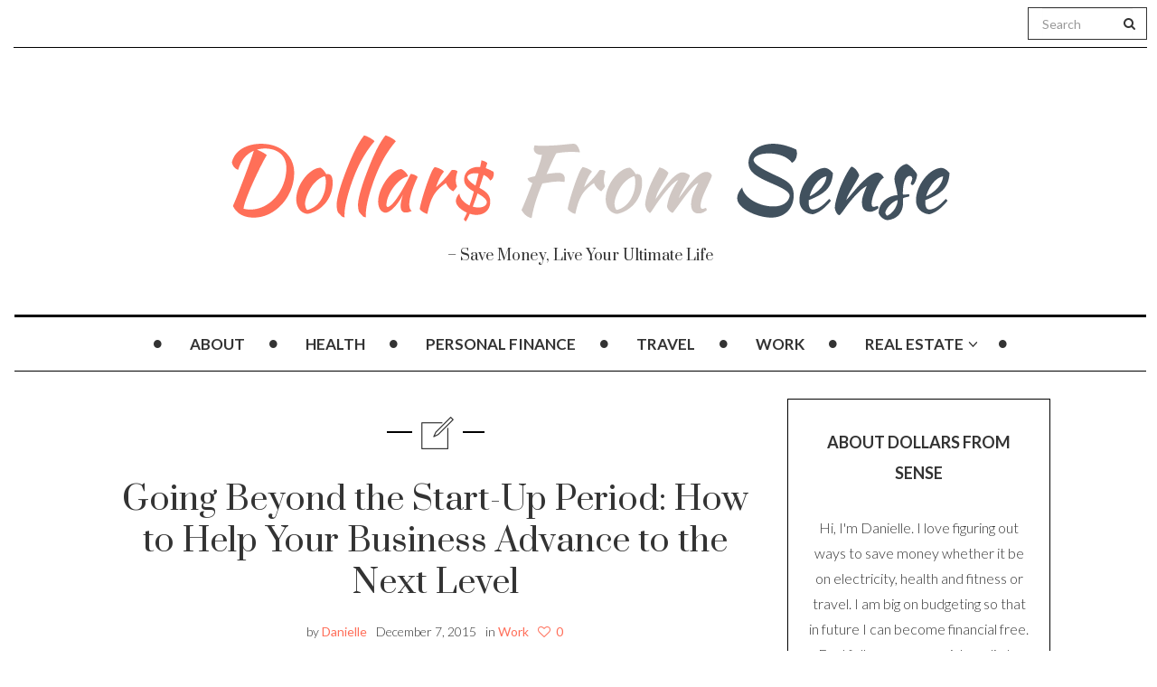

--- FILE ---
content_type: text/html; charset=UTF-8
request_url: https://www.dollarsfromsense.com/work/going-beyond-the-start-up-period-how-to-help-your-business-advance-to-the-next-level/
body_size: 13211
content:

<!DOCTYPE html>
<!--[if IE 7]>
<html class="ie ie7" lang="en">
<![endif]-->
<!--[if IE 8]>
<html class="ie ie8" lang="en">
<![endif]-->
<!--[if !(IE 7) | !(IE 8) ]><!-->
<html lang="en">
<!--<![endif]-->
<head>
	<meta charset="UTF-8">
    <meta http-equiv="Content-Type" content="text/html; charset=utf-8" />
	<meta name="viewport" content="width=device-width">
	<link rel="profile" href="https://gmpg.org/xfn/11">
	<link rel="pingback" href="https://www.dollarsfromsense.com/xmlrpc.php">
	<!--[if lt IE 9]>
	<script src="https://www.dollarsfromsense.com/wp-content/themes/mokka/js/html5.js"></script>
	<![endif]-->
    	<link rel="shortcut icon" href="https://www.dollarsfromsense.com/wp-content/themes/mokka/images/favicon.ico" />
		<link rel="apple-touch-icon-precomposed" href="https://www.dollarsfromsense.com/wp-content/themes/mokka/images/retina-favicon.png" />
	<meta name='robots' content='index, follow, max-image-preview:large, max-snippet:-1, max-video-preview:-1' />

	<!-- This site is optimized with the Yoast SEO plugin v23.4 - https://yoast.com/wordpress/plugins/seo/ -->
	<title>Going Beyond the Start-Up Period: How to Help Your Business Advance to the Next Level - Dollars From Sense</title>
	<link rel="canonical" href="https://www.dollarsfromsense.com/work/going-beyond-the-start-up-period-how-to-help-your-business-advance-to-the-next-level/" />
	<meta property="og:locale" content="en_US" />
	<meta property="og:type" content="article" />
	<meta property="og:title" content="Going Beyond the Start-Up Period: How to Help Your Business Advance to the Next Level - Dollars From Sense" />
	<meta property="og:description" content="Without a doubt, a company’s first year of operations is fraught with challenges, difficulties, and a lot of hard work. But now that you have almost gone through the initial phase of your business – the dreaded and most difficult start-up period – and have found out what you need to know about ‘business basics’, the next step is taking your business above and beyond this phase. Keep in mindContinue reading..." />
	<meta property="og:url" content="https://www.dollarsfromsense.com/work/going-beyond-the-start-up-period-how-to-help-your-business-advance-to-the-next-level/" />
	<meta property="og:site_name" content="Dollars From Sense" />
	<meta property="article:published_time" content="2015-12-07T00:00:46+00:00" />
	<meta property="article:modified_time" content="2024-12-11T12:56:20+00:00" />
	<meta property="og:image" content="https://www.dollarsfromsense.com/wp-content/uploads/2015/12/startup-593304_960_720.jpg" />
	<meta property="og:image:width" content="960" />
	<meta property="og:image:height" content="538" />
	<meta property="og:image:type" content="image/jpeg" />
	<meta name="author" content="Danielle" />
	<meta name="twitter:card" content="summary_large_image" />
	<meta name="twitter:label1" content="Written by" />
	<meta name="twitter:data1" content="Danielle" />
	<meta name="twitter:label2" content="Est. reading time" />
	<meta name="twitter:data2" content="4 minutes" />
	<script type="application/ld+json" class="yoast-schema-graph">{"@context":"https://schema.org","@graph":[{"@type":"WebPage","@id":"https://www.dollarsfromsense.com/work/going-beyond-the-start-up-period-how-to-help-your-business-advance-to-the-next-level/","url":"https://www.dollarsfromsense.com/work/going-beyond-the-start-up-period-how-to-help-your-business-advance-to-the-next-level/","name":"Going Beyond the Start-Up Period: How to Help Your Business Advance to the Next Level - Dollars From Sense","isPartOf":{"@id":"https://www.dollarsfromsense.com/#website"},"primaryImageOfPage":{"@id":"https://www.dollarsfromsense.com/work/going-beyond-the-start-up-period-how-to-help-your-business-advance-to-the-next-level/#primaryimage"},"image":{"@id":"https://www.dollarsfromsense.com/work/going-beyond-the-start-up-period-how-to-help-your-business-advance-to-the-next-level/#primaryimage"},"thumbnailUrl":"https://www.dollarsfromsense.com/wp-content/uploads/2015/12/startup-593304_960_720.jpg","datePublished":"2015-12-07T00:00:46+00:00","dateModified":"2024-12-11T12:56:20+00:00","author":{"@id":"https://www.dollarsfromsense.com/#/schema/person/5602e5f79bd07f912257f71fce2f0680"},"breadcrumb":{"@id":"https://www.dollarsfromsense.com/work/going-beyond-the-start-up-period-how-to-help-your-business-advance-to-the-next-level/#breadcrumb"},"inLanguage":"en","potentialAction":[{"@type":"ReadAction","target":["https://www.dollarsfromsense.com/work/going-beyond-the-start-up-period-how-to-help-your-business-advance-to-the-next-level/"]}]},{"@type":"ImageObject","inLanguage":"en","@id":"https://www.dollarsfromsense.com/work/going-beyond-the-start-up-period-how-to-help-your-business-advance-to-the-next-level/#primaryimage","url":"https://www.dollarsfromsense.com/wp-content/uploads/2015/12/startup-593304_960_720.jpg","contentUrl":"https://www.dollarsfromsense.com/wp-content/uploads/2015/12/startup-593304_960_720.jpg","width":960,"height":538},{"@type":"BreadcrumbList","@id":"https://www.dollarsfromsense.com/work/going-beyond-the-start-up-period-how-to-help-your-business-advance-to-the-next-level/#breadcrumb","itemListElement":[{"@type":"ListItem","position":1,"name":"Home","item":"https://www.dollarsfromsense.com/"},{"@type":"ListItem","position":2,"name":"Going Beyond the Start-Up Period: How to Help Your Business Advance to the Next Level"}]},{"@type":"WebSite","@id":"https://www.dollarsfromsense.com/#website","url":"https://www.dollarsfromsense.com/","name":"Dollars From Sense","description":"- Save Money, Live Your Ultimate Life","potentialAction":[{"@type":"SearchAction","target":{"@type":"EntryPoint","urlTemplate":"https://www.dollarsfromsense.com/?s={search_term_string}"},"query-input":{"@type":"PropertyValueSpecification","valueRequired":true,"valueName":"search_term_string"}}],"inLanguage":"en"},{"@type":"Person","@id":"https://www.dollarsfromsense.com/#/schema/person/5602e5f79bd07f912257f71fce2f0680","name":"Danielle","image":{"@type":"ImageObject","inLanguage":"en","@id":"https://www.dollarsfromsense.com/#/schema/person/image/","url":"https://secure.gravatar.com/avatar/1359f2cc47142ae11eb0e8e6244b763d?s=96&d=mm&r=g","contentUrl":"https://secure.gravatar.com/avatar/1359f2cc47142ae11eb0e8e6244b763d?s=96&d=mm&r=g","caption":"Danielle"},"description":"Hi, I'm Danielle. I love saving money and have a goal of being financially free by the time I am 40. I am sharing my tips here to help you save money on your life, so you can reap the rewards later. Thanks for stopping by.","url":"https://www.dollarsfromsense.com/author/admin/"}]}</script>
	<!-- / Yoast SEO plugin. -->


<link rel='dns-prefetch' href='//fonts.googleapis.com' />
<link rel="alternate" type="application/rss+xml" title="Dollars From Sense &raquo; Feed" href="https://www.dollarsfromsense.com/feed/" />
<link rel="alternate" type="application/rss+xml" title="Dollars From Sense &raquo; Comments Feed" href="https://www.dollarsfromsense.com/comments/feed/" />
<script type="text/javascript">
/* <![CDATA[ */
window._wpemojiSettings = {"baseUrl":"https:\/\/s.w.org\/images\/core\/emoji\/15.0.3\/72x72\/","ext":".png","svgUrl":"https:\/\/s.w.org\/images\/core\/emoji\/15.0.3\/svg\/","svgExt":".svg","source":{"concatemoji":"https:\/\/www.dollarsfromsense.com\/wp-includes\/js\/wp-emoji-release.min.js"}};
/*! This file is auto-generated */
!function(i,n){var o,s,e;function c(e){try{var t={supportTests:e,timestamp:(new Date).valueOf()};sessionStorage.setItem(o,JSON.stringify(t))}catch(e){}}function p(e,t,n){e.clearRect(0,0,e.canvas.width,e.canvas.height),e.fillText(t,0,0);var t=new Uint32Array(e.getImageData(0,0,e.canvas.width,e.canvas.height).data),r=(e.clearRect(0,0,e.canvas.width,e.canvas.height),e.fillText(n,0,0),new Uint32Array(e.getImageData(0,0,e.canvas.width,e.canvas.height).data));return t.every(function(e,t){return e===r[t]})}function u(e,t,n){switch(t){case"flag":return n(e,"\ud83c\udff3\ufe0f\u200d\u26a7\ufe0f","\ud83c\udff3\ufe0f\u200b\u26a7\ufe0f")?!1:!n(e,"\ud83c\uddfa\ud83c\uddf3","\ud83c\uddfa\u200b\ud83c\uddf3")&&!n(e,"\ud83c\udff4\udb40\udc67\udb40\udc62\udb40\udc65\udb40\udc6e\udb40\udc67\udb40\udc7f","\ud83c\udff4\u200b\udb40\udc67\u200b\udb40\udc62\u200b\udb40\udc65\u200b\udb40\udc6e\u200b\udb40\udc67\u200b\udb40\udc7f");case"emoji":return!n(e,"\ud83d\udc26\u200d\u2b1b","\ud83d\udc26\u200b\u2b1b")}return!1}function f(e,t,n){var r="undefined"!=typeof WorkerGlobalScope&&self instanceof WorkerGlobalScope?new OffscreenCanvas(300,150):i.createElement("canvas"),a=r.getContext("2d",{willReadFrequently:!0}),o=(a.textBaseline="top",a.font="600 32px Arial",{});return e.forEach(function(e){o[e]=t(a,e,n)}),o}function t(e){var t=i.createElement("script");t.src=e,t.defer=!0,i.head.appendChild(t)}"undefined"!=typeof Promise&&(o="wpEmojiSettingsSupports",s=["flag","emoji"],n.supports={everything:!0,everythingExceptFlag:!0},e=new Promise(function(e){i.addEventListener("DOMContentLoaded",e,{once:!0})}),new Promise(function(t){var n=function(){try{var e=JSON.parse(sessionStorage.getItem(o));if("object"==typeof e&&"number"==typeof e.timestamp&&(new Date).valueOf()<e.timestamp+604800&&"object"==typeof e.supportTests)return e.supportTests}catch(e){}return null}();if(!n){if("undefined"!=typeof Worker&&"undefined"!=typeof OffscreenCanvas&&"undefined"!=typeof URL&&URL.createObjectURL&&"undefined"!=typeof Blob)try{var e="postMessage("+f.toString()+"("+[JSON.stringify(s),u.toString(),p.toString()].join(",")+"));",r=new Blob([e],{type:"text/javascript"}),a=new Worker(URL.createObjectURL(r),{name:"wpTestEmojiSupports"});return void(a.onmessage=function(e){c(n=e.data),a.terminate(),t(n)})}catch(e){}c(n=f(s,u,p))}t(n)}).then(function(e){for(var t in e)n.supports[t]=e[t],n.supports.everything=n.supports.everything&&n.supports[t],"flag"!==t&&(n.supports.everythingExceptFlag=n.supports.everythingExceptFlag&&n.supports[t]);n.supports.everythingExceptFlag=n.supports.everythingExceptFlag&&!n.supports.flag,n.DOMReady=!1,n.readyCallback=function(){n.DOMReady=!0}}).then(function(){return e}).then(function(){var e;n.supports.everything||(n.readyCallback(),(e=n.source||{}).concatemoji?t(e.concatemoji):e.wpemoji&&e.twemoji&&(t(e.twemoji),t(e.wpemoji)))}))}((window,document),window._wpemojiSettings);
/* ]]> */
</script>
<link rel='stylesheet' id='bs_bootstrap-css' href='https://www.dollarsfromsense.com/wp-content/plugins/bootstrap-shortcodes/css/bootstrap.css' type='text/css' media='all' />
<link rel='stylesheet' id='bs_shortcodes-css' href='https://www.dollarsfromsense.com/wp-content/plugins/bootstrap-shortcodes/css/shortcodes.css' type='text/css' media='all' />
<style id='wp-emoji-styles-inline-css' type='text/css'>

	img.wp-smiley, img.emoji {
		display: inline !important;
		border: none !important;
		box-shadow: none !important;
		height: 1em !important;
		width: 1em !important;
		margin: 0 0.07em !important;
		vertical-align: -0.1em !important;
		background: none !important;
		padding: 0 !important;
	}
</style>
<link rel='stylesheet' id='wp-block-library-css' href='https://www.dollarsfromsense.com/wp-includes/css/dist/block-library/style.min.css' type='text/css' media='all' />
<style id='classic-theme-styles-inline-css' type='text/css'>
/*! This file is auto-generated */
.wp-block-button__link{color:#fff;background-color:#32373c;border-radius:9999px;box-shadow:none;text-decoration:none;padding:calc(.667em + 2px) calc(1.333em + 2px);font-size:1.125em}.wp-block-file__button{background:#32373c;color:#fff;text-decoration:none}
</style>
<style id='global-styles-inline-css' type='text/css'>
:root{--wp--preset--aspect-ratio--square: 1;--wp--preset--aspect-ratio--4-3: 4/3;--wp--preset--aspect-ratio--3-4: 3/4;--wp--preset--aspect-ratio--3-2: 3/2;--wp--preset--aspect-ratio--2-3: 2/3;--wp--preset--aspect-ratio--16-9: 16/9;--wp--preset--aspect-ratio--9-16: 9/16;--wp--preset--color--black: #000000;--wp--preset--color--cyan-bluish-gray: #abb8c3;--wp--preset--color--white: #ffffff;--wp--preset--color--pale-pink: #f78da7;--wp--preset--color--vivid-red: #cf2e2e;--wp--preset--color--luminous-vivid-orange: #ff6900;--wp--preset--color--luminous-vivid-amber: #fcb900;--wp--preset--color--light-green-cyan: #7bdcb5;--wp--preset--color--vivid-green-cyan: #00d084;--wp--preset--color--pale-cyan-blue: #8ed1fc;--wp--preset--color--vivid-cyan-blue: #0693e3;--wp--preset--color--vivid-purple: #9b51e0;--wp--preset--gradient--vivid-cyan-blue-to-vivid-purple: linear-gradient(135deg,rgba(6,147,227,1) 0%,rgb(155,81,224) 100%);--wp--preset--gradient--light-green-cyan-to-vivid-green-cyan: linear-gradient(135deg,rgb(122,220,180) 0%,rgb(0,208,130) 100%);--wp--preset--gradient--luminous-vivid-amber-to-luminous-vivid-orange: linear-gradient(135deg,rgba(252,185,0,1) 0%,rgba(255,105,0,1) 100%);--wp--preset--gradient--luminous-vivid-orange-to-vivid-red: linear-gradient(135deg,rgba(255,105,0,1) 0%,rgb(207,46,46) 100%);--wp--preset--gradient--very-light-gray-to-cyan-bluish-gray: linear-gradient(135deg,rgb(238,238,238) 0%,rgb(169,184,195) 100%);--wp--preset--gradient--cool-to-warm-spectrum: linear-gradient(135deg,rgb(74,234,220) 0%,rgb(151,120,209) 20%,rgb(207,42,186) 40%,rgb(238,44,130) 60%,rgb(251,105,98) 80%,rgb(254,248,76) 100%);--wp--preset--gradient--blush-light-purple: linear-gradient(135deg,rgb(255,206,236) 0%,rgb(152,150,240) 100%);--wp--preset--gradient--blush-bordeaux: linear-gradient(135deg,rgb(254,205,165) 0%,rgb(254,45,45) 50%,rgb(107,0,62) 100%);--wp--preset--gradient--luminous-dusk: linear-gradient(135deg,rgb(255,203,112) 0%,rgb(199,81,192) 50%,rgb(65,88,208) 100%);--wp--preset--gradient--pale-ocean: linear-gradient(135deg,rgb(255,245,203) 0%,rgb(182,227,212) 50%,rgb(51,167,181) 100%);--wp--preset--gradient--electric-grass: linear-gradient(135deg,rgb(202,248,128) 0%,rgb(113,206,126) 100%);--wp--preset--gradient--midnight: linear-gradient(135deg,rgb(2,3,129) 0%,rgb(40,116,252) 100%);--wp--preset--font-size--small: 13px;--wp--preset--font-size--medium: 20px;--wp--preset--font-size--large: 36px;--wp--preset--font-size--x-large: 42px;--wp--preset--spacing--20: 0.44rem;--wp--preset--spacing--30: 0.67rem;--wp--preset--spacing--40: 1rem;--wp--preset--spacing--50: 1.5rem;--wp--preset--spacing--60: 2.25rem;--wp--preset--spacing--70: 3.38rem;--wp--preset--spacing--80: 5.06rem;--wp--preset--shadow--natural: 6px 6px 9px rgba(0, 0, 0, 0.2);--wp--preset--shadow--deep: 12px 12px 50px rgba(0, 0, 0, 0.4);--wp--preset--shadow--sharp: 6px 6px 0px rgba(0, 0, 0, 0.2);--wp--preset--shadow--outlined: 6px 6px 0px -3px rgba(255, 255, 255, 1), 6px 6px rgba(0, 0, 0, 1);--wp--preset--shadow--crisp: 6px 6px 0px rgba(0, 0, 0, 1);}:where(.is-layout-flex){gap: 0.5em;}:where(.is-layout-grid){gap: 0.5em;}body .is-layout-flex{display: flex;}.is-layout-flex{flex-wrap: wrap;align-items: center;}.is-layout-flex > :is(*, div){margin: 0;}body .is-layout-grid{display: grid;}.is-layout-grid > :is(*, div){margin: 0;}:where(.wp-block-columns.is-layout-flex){gap: 2em;}:where(.wp-block-columns.is-layout-grid){gap: 2em;}:where(.wp-block-post-template.is-layout-flex){gap: 1.25em;}:where(.wp-block-post-template.is-layout-grid){gap: 1.25em;}.has-black-color{color: var(--wp--preset--color--black) !important;}.has-cyan-bluish-gray-color{color: var(--wp--preset--color--cyan-bluish-gray) !important;}.has-white-color{color: var(--wp--preset--color--white) !important;}.has-pale-pink-color{color: var(--wp--preset--color--pale-pink) !important;}.has-vivid-red-color{color: var(--wp--preset--color--vivid-red) !important;}.has-luminous-vivid-orange-color{color: var(--wp--preset--color--luminous-vivid-orange) !important;}.has-luminous-vivid-amber-color{color: var(--wp--preset--color--luminous-vivid-amber) !important;}.has-light-green-cyan-color{color: var(--wp--preset--color--light-green-cyan) !important;}.has-vivid-green-cyan-color{color: var(--wp--preset--color--vivid-green-cyan) !important;}.has-pale-cyan-blue-color{color: var(--wp--preset--color--pale-cyan-blue) !important;}.has-vivid-cyan-blue-color{color: var(--wp--preset--color--vivid-cyan-blue) !important;}.has-vivid-purple-color{color: var(--wp--preset--color--vivid-purple) !important;}.has-black-background-color{background-color: var(--wp--preset--color--black) !important;}.has-cyan-bluish-gray-background-color{background-color: var(--wp--preset--color--cyan-bluish-gray) !important;}.has-white-background-color{background-color: var(--wp--preset--color--white) !important;}.has-pale-pink-background-color{background-color: var(--wp--preset--color--pale-pink) !important;}.has-vivid-red-background-color{background-color: var(--wp--preset--color--vivid-red) !important;}.has-luminous-vivid-orange-background-color{background-color: var(--wp--preset--color--luminous-vivid-orange) !important;}.has-luminous-vivid-amber-background-color{background-color: var(--wp--preset--color--luminous-vivid-amber) !important;}.has-light-green-cyan-background-color{background-color: var(--wp--preset--color--light-green-cyan) !important;}.has-vivid-green-cyan-background-color{background-color: var(--wp--preset--color--vivid-green-cyan) !important;}.has-pale-cyan-blue-background-color{background-color: var(--wp--preset--color--pale-cyan-blue) !important;}.has-vivid-cyan-blue-background-color{background-color: var(--wp--preset--color--vivid-cyan-blue) !important;}.has-vivid-purple-background-color{background-color: var(--wp--preset--color--vivid-purple) !important;}.has-black-border-color{border-color: var(--wp--preset--color--black) !important;}.has-cyan-bluish-gray-border-color{border-color: var(--wp--preset--color--cyan-bluish-gray) !important;}.has-white-border-color{border-color: var(--wp--preset--color--white) !important;}.has-pale-pink-border-color{border-color: var(--wp--preset--color--pale-pink) !important;}.has-vivid-red-border-color{border-color: var(--wp--preset--color--vivid-red) !important;}.has-luminous-vivid-orange-border-color{border-color: var(--wp--preset--color--luminous-vivid-orange) !important;}.has-luminous-vivid-amber-border-color{border-color: var(--wp--preset--color--luminous-vivid-amber) !important;}.has-light-green-cyan-border-color{border-color: var(--wp--preset--color--light-green-cyan) !important;}.has-vivid-green-cyan-border-color{border-color: var(--wp--preset--color--vivid-green-cyan) !important;}.has-pale-cyan-blue-border-color{border-color: var(--wp--preset--color--pale-cyan-blue) !important;}.has-vivid-cyan-blue-border-color{border-color: var(--wp--preset--color--vivid-cyan-blue) !important;}.has-vivid-purple-border-color{border-color: var(--wp--preset--color--vivid-purple) !important;}.has-vivid-cyan-blue-to-vivid-purple-gradient-background{background: var(--wp--preset--gradient--vivid-cyan-blue-to-vivid-purple) !important;}.has-light-green-cyan-to-vivid-green-cyan-gradient-background{background: var(--wp--preset--gradient--light-green-cyan-to-vivid-green-cyan) !important;}.has-luminous-vivid-amber-to-luminous-vivid-orange-gradient-background{background: var(--wp--preset--gradient--luminous-vivid-amber-to-luminous-vivid-orange) !important;}.has-luminous-vivid-orange-to-vivid-red-gradient-background{background: var(--wp--preset--gradient--luminous-vivid-orange-to-vivid-red) !important;}.has-very-light-gray-to-cyan-bluish-gray-gradient-background{background: var(--wp--preset--gradient--very-light-gray-to-cyan-bluish-gray) !important;}.has-cool-to-warm-spectrum-gradient-background{background: var(--wp--preset--gradient--cool-to-warm-spectrum) !important;}.has-blush-light-purple-gradient-background{background: var(--wp--preset--gradient--blush-light-purple) !important;}.has-blush-bordeaux-gradient-background{background: var(--wp--preset--gradient--blush-bordeaux) !important;}.has-luminous-dusk-gradient-background{background: var(--wp--preset--gradient--luminous-dusk) !important;}.has-pale-ocean-gradient-background{background: var(--wp--preset--gradient--pale-ocean) !important;}.has-electric-grass-gradient-background{background: var(--wp--preset--gradient--electric-grass) !important;}.has-midnight-gradient-background{background: var(--wp--preset--gradient--midnight) !important;}.has-small-font-size{font-size: var(--wp--preset--font-size--small) !important;}.has-medium-font-size{font-size: var(--wp--preset--font-size--medium) !important;}.has-large-font-size{font-size: var(--wp--preset--font-size--large) !important;}.has-x-large-font-size{font-size: var(--wp--preset--font-size--x-large) !important;}
:where(.wp-block-post-template.is-layout-flex){gap: 1.25em;}:where(.wp-block-post-template.is-layout-grid){gap: 1.25em;}
:where(.wp-block-columns.is-layout-flex){gap: 2em;}:where(.wp-block-columns.is-layout-grid){gap: 2em;}
:root :where(.wp-block-pullquote){font-size: 1.5em;line-height: 1.6;}
</style>
<link rel='stylesheet' id='contact-form-7-css' href='https://www.dollarsfromsense.com/wp-content/plugins/contact-form-7/includes/css/styles.css' type='text/css' media='all' />
<link rel='stylesheet' id='zilla-likes-css' href='https://www.dollarsfromsense.com/wp-content/plugins/zilla-likes/styles/zilla-likes.css' type='text/css' media='all' />
<link rel='stylesheet' id='fave-bootstrap.min-css' href='https://www.dollarsfromsense.com/wp-content/themes/mokka/css/bootstrap.min.css' type='text/css' media='all' />
<link rel='stylesheet' id='fave-font-awesome.min-css' href='https://www.dollarsfromsense.com/wp-content/themes/mokka/css/font-awesome.min.css' type='text/css' media='all' />
<link rel='stylesheet' id='fave-icons-css' href='https://www.dollarsfromsense.com/wp-content/themes/mokka/css/icons.css' type='text/css' media='all' />
<link rel='stylesheet' id='fave-justifiedGallery.min-css' href='https://www.dollarsfromsense.com/wp-content/themes/mokka/css/justifiedGallery.min.css' type='text/css' media='all' />
<link rel='stylesheet' id='fave-slide_menu-css' href='https://www.dollarsfromsense.com/wp-content/themes/mokka/css/slide_menu.css' type='text/css' media='all' />
<link rel='stylesheet' id='fave-ilightbox-css' href='https://www.dollarsfromsense.com/wp-content/themes/mokka/css/ilightbox.css' type='text/css' media='all' />
<link rel='stylesheet' id='fave-headhesive-css' href='https://www.dollarsfromsense.com/wp-content/themes/mokka/css/headhesive.css' type='text/css' media='all' />
<link rel='stylesheet' id='fave-owl.carousel-css' href='https://www.dollarsfromsense.com/wp-content/themes/mokka/css/owl.carousel.css' type='text/css' media='all' />
<link rel='stylesheet' id='style-css' href='https://www.dollarsfromsense.com/wp-content/themes/mokka-child/style.css' type='text/css' media='all' />
<link rel='stylesheet' id='fave-media_queries-css' href='https://www.dollarsfromsense.com/wp-content/themes/mokka/css/media-queries.css' type='text/css' media='all' />
<link rel='stylesheet' id='google-fonts-css' href='https://fonts.googleapis.com/css?subset=latin%2Clatin-ext%2Ccyrillic%2Ccyrillic-ext%2Cgreek-ext%2Cgreek%2Cvietnamese&#038;family=Lato%3A100italic%2C300italic%2C400italic%2C600italic%2C700italic%2C800italic%2C100%2C400%2C300%2C600%2C700%2C800%7CLato%3A100italic%2C300italic%2C400italic%2C600italic%2C700italic%2C800italic%2C100%2C400%2C300%2C600%2C700%2C800%7CPrata%3A100italic%2C300italic%2C400italic%2C600italic%2C700italic%2C800italic%2C100%2C400%2C300%2C600%2C700%2C800%7CLato%3A100italic%2C300italic%2C400italic%2C600italic%2C700italic%2C800italic%2C100%2C400%2C300%2C600%2C700%2C800+rel%3D%27stylesheet%27+type%3D%27text%2Fcss' type='text/css' media='all' />
<script>if (document.location.protocol != "https:") {document.location = document.URL.replace(/^http:/i, "https:");}</script><script type="text/javascript" src="https://www.dollarsfromsense.com/wp-includes/js/jquery/jquery.min.js" id="jquery-core-js"></script>
<script type="text/javascript" src="https://www.dollarsfromsense.com/wp-includes/js/jquery/jquery-migrate.min.js" id="jquery-migrate-js"></script>
<script type="text/javascript" src="https://www.dollarsfromsense.com/wp-content/plugins/bootstrap-shortcodes/js/bootstrap.js" id="bs_bootstrap-js"></script>
<script type="text/javascript" src="https://www.dollarsfromsense.com/wp-content/plugins/bootstrap-shortcodes/js/init.js" id="bs_init-js"></script>
<script type="text/javascript" src="https://www.dollarsfromsense.com/wp-content/plugins/wp-hide-post/public/js/wp-hide-post-public.js" id="wp-hide-post-js"></script>
<script type="text/javascript" id="zilla-likes-js-extra">
/* <![CDATA[ */
var zilla_likes = {"ajaxurl":"https:\/\/www.dollarsfromsense.com\/wp-admin\/admin-ajax.php"};
/* ]]> */
</script>
<script type="text/javascript" src="https://www.dollarsfromsense.com/wp-content/plugins/zilla-likes/scripts/zilla-likes.js" id="zilla-likes-js"></script>
<link rel="https://api.w.org/" href="https://www.dollarsfromsense.com/wp-json/" /><link rel="alternate" title="JSON" type="application/json" href="https://www.dollarsfromsense.com/wp-json/wp/v2/posts/697" /><link rel="EditURI" type="application/rsd+xml" title="RSD" href="https://www.dollarsfromsense.com/xmlrpc.php?rsd" />
<meta name="generator" content="WordPress 6.6.4" />
<link rel='shortlink' href='https://www.dollarsfromsense.com/?p=697' />
<link rel="alternate" title="oEmbed (JSON)" type="application/json+oembed" href="https://www.dollarsfromsense.com/wp-json/oembed/1.0/embed?url=https%3A%2F%2Fwww.dollarsfromsense.com%2Fwork%2Fgoing-beyond-the-start-up-period-how-to-help-your-business-advance-to-the-next-level%2F" />
<link rel="alternate" title="oEmbed (XML)" type="text/xml+oembed" href="https://www.dollarsfromsense.com/wp-json/oembed/1.0/embed?url=https%3A%2F%2Fwww.dollarsfromsense.com%2Fwork%2Fgoing-beyond-the-start-up-period-how-to-help-your-business-advance-to-the-next-level%2F&#038;format=xml" />
<script type="text/javascript">

</script>

<style type="text/css">

/*==========================================================
= Fonts Family 
===========================================================*/
/* Body */
body, .widget-title  {
 font-family: "Lato", sans-serif;
}

/* Titles and headings */
h1, h2, h3, h4, h5, h6, .continue-reading, blockquote, .quote-wrapper > blockquote h2, .link-wrapper, .dropdown-post-title, .sub-links, .tag-line, .copyright-wrapper, .post-tags, .comments-title-wrapper p, .fn, .comment-metadata, .comments-title-wrapper, .nav-sub-posts a, .nav-sub-menus a {
 font-family: "Prata", serif;
}

/* primary-nav / Main nav */
.primary-nav {
 font-family: "Lato", sans-serif;
}
.primary-nav ul li {
 font-size: 17px;
 font-weight:700;
}

/* secondary-nav */

.secondary-nav, #pageslide li .nav-sub-wrap a {
 font-family: "Lato", sans-serif;
}
.secondary-nav ul li{
 font-size: 14px;
 font-weight: 700;
}



/* =============================================
Colors
============================================= */

a, .post-title a:hover, .continue-reading:hover, .post-meta a:hover, .quote-wrapper a:hover, .widget a:hover, .widget .continue-reading, .continue-reading, .latest-tweet-widget a, .link-wrapper a:hover, .primary-nav a.continue-reading, .primary-nav a:hover, .footer .latest-tweet-widget a, .single-post .post-tags a:hover, .post-author-wrapper .nav-social a:hover, .comment-reply-link:hover, .post-author-wrapper h4 a:hover {
	color: #ff6f5a; /* Option color */
}
.widget a.carousel-prev:hover, .widget a.carousel-next:hover, .post a.carousel-prev:hover, .post a.carousel-next:hover, .secondary-nav .dropdown-menu>li>a:hover, .image-post-menu:hover, .featured-image a:hover, .gallery-icon a:hover, .colored-bg:hover, .pagination>li>a:hover, .pagination>li>span:hover, .pagination>li>a:focus, .pagination>li>span:focus, .share-wrapper ul li a:hover, #submit, .justified-gallery a:hover, .gallery-item a:hover, .pagination .current, #today, .wpcf7-submit {
	background: #ff6f5a; /* Option color */
}
div.jp-play-bar, div.jp-volume-bar-value, .primary-nav .nav-sub-wrap .nav-sub-posts .thumb-wrap, .dropdown-menu>.active>a, .dropdown-menu>.active>a:hover, .dropdown-menu>.active>a:focus {
	background-color: #ff6f5a;
}
.pagination>li>a:hover, .pagination>li>span:hover, .pagination>li>a:focus, .pagination>li>span:focus, .share-wrapper ul li a:hover, .pagination .current {
	border: 1px solid #ff6f5a; /* Option color */
}
blockquote {
    border-left: 5px solid #ff6f5a;
}

/*==========================================================
= Custom CSS 
===========================================================*/

</style>

<style type="text/css">.recentcomments a{display:inline !important;padding:0 !important;margin:0 !important;}</style></head>

<body class="post-template-default single single-post postid-697 single-format-standard chrome fave-body">

<div id="outer-wrap">
	<div id="inner-wrap1">
        <div id="pageslide">
            <a class="close-btn" id="nav-close-btn" href="#top"><i class="fa fa-times-circle-o"></i></a>
        </div>
        		

            <header class="header container">
                <div class="navbar secondary-nav " role="navigation">
                    
                    <div class="mokka-secondary-menu">
                    <!-- .page-nav -->
                    </div>

                                        <div class="top-nav-search navbar-right">

                        <form class="navbar-search navbar-form" method="get" id="searchform" action="https://www.dollarsfromsense.com/" role="search">
                            <div class="form-group">
                                <input type="text" name="s" id="s" placeholder="Search" class="form-control">
                            </div>
                            <button type="submit"><i class="fa fa-search"></i></button>
                        </form>

                    </div>
                                        
                                        
                    <div class="nav-open-wrap navbar-header">
                        <button type="button" id="nav-open-btn" class="navbar-toggle" data-toggle="collapse" data-target=".navbar-collapse">
                            <span class="sr-only">Toggle navigation</span>
                            <span class="icon-bar"></span>
                            <span class="icon-bar"></span>
                            <span class="icon-bar"></span>
                        </button>
                    </div><!-- .navbar-header -->
                </div><!-- .navbar -->
                
                <div class="logo-wrap mokka-fadin animated text-center">
                    <h1 class="logo">
                                        <a href="https://www.dollarsfromsense.com/">
                        <img width="" height="" src="https://www.dollarsfromsense.com/wp-content/themes/mokka/images/logo.png" alt="Dollars From Sense" title="Dollars From Sense"/>
                    </a>
                    </h1>
                    <em class="tag-line">&#8211; Save Money, Live Your Ultimate Life</em>
                </div><!-- .logo-wrap -->
                
                                <div class="banner hidden-sm hidden-xs">
                    <div class="banner-wrapper">
                        <div class="navbar-header">
                          <a class="navbar-brand" href="https://www.dollarsfromsense.com">
                            <img src="https://www.dollarsfromsense.com/wp-content/themes/mokka/images/logo.png">
                          </a>
                        </div>
                        <!-- main nav -->
                        <div class="navbar yamm hidden-sm hidden-xs">
                            <nav id="primary-nav-wrapper" class="primary-nav mokka-fadin animated clearfix">
                                <ul id="menu-top" class="navbar-nav"><li class="nav-icon"><i class="fa fa-circle"></i></li><li id="menu-item-20" class="menu-item menu-item-type-post_type menu-item-object-page"><a href="https://www.dollarsfromsense.com/about/">About</a><div class="nav-sub-wrap container"><div class="fave row"></div></div>
</li>
<li class="nav-icon"><i class="fa fa-circle"></i></li><li id="menu-item-14" class="menu-item menu-item-type-taxonomy menu-item-object-category"><a href="https://www.dollarsfromsense.com/category/health/">Health</a></li>
<li class="nav-icon"><i class="fa fa-circle"></i></li><li id="menu-item-16" class="menu-item menu-item-type-taxonomy menu-item-object-category"><a href="https://www.dollarsfromsense.com/category/personal-finance/">Personal Finance</a></li>
<li class="nav-icon"><i class="fa fa-circle"></i></li><li id="menu-item-17" class="menu-item menu-item-type-taxonomy menu-item-object-category"><a href="https://www.dollarsfromsense.com/category/travel/">Travel</a></li>
<li class="nav-icon"><i class="fa fa-circle"></i></li><li id="menu-item-18" class="menu-item menu-item-type-taxonomy menu-item-object-category current-post-ancestor current-menu-parent current-post-parent"><a href="https://www.dollarsfromsense.com/category/work/">Work</a></li>
<li class="nav-icon"><i class="fa fa-circle"></i></li><li id="menu-item-2707" class="menu-item menu-item-type-taxonomy menu-item-object-category"><a href="https://www.dollarsfromsense.com/category/real-estate/">Real Estate</a><div class="nav-sub-wrap container"><div class="fave row"><div class="nav-sub-posts"><div class="row">
							<div class="col-sm-3"><figure class="thumb-wrap zoom-zoom">
								<a href="https://www.dollarsfromsense.com/real-estate/smart-ways-to-budget-your-kitchen-remodel-allocating-for-quartz-worktops/" rel="bookmark" title="Smart Ways to Budget Your Kitchen Remodel: Allocating for Quartz Worktops"><img class="zoom-it three" src="https://www.dollarsfromsense.com/wp-content/uploads/2025/09/pexels-lisa-anna-901356985-19836850-286x192.jpg" alt="Smart Ways to Budget Your Kitchen Remodel: Allocating for Quartz Worktops" width="286" height="192" /></a>
							</figure><a class="entry-title" href="https://www.dollarsfromsense.com/real-estate/smart-ways-to-budget-your-kitchen-remodel-allocating-for-quartz-worktops/">Smart Ways to Budget Your Kitchen Remodel: Allocating for Quartz Worktops</a></div>
							<div class="col-sm-3"><figure class="thumb-wrap zoom-zoom">
								<a href="https://www.dollarsfromsense.com/real-estate/want-to-sell-your-home-youll-need-to-fix-these-3-things-first/" rel="bookmark" title="Want To Sell Your Home? You&#8217;ll Need To Fix These 3 Things First"><img class="zoom-it three" src="https://www.dollarsfromsense.com/wp-content/uploads/2025/09/pexels-rdne-8293682-286x192.jpg" alt="Want To Sell Your Home? You&#8217;ll Need To Fix These 3 Things First" width="286" height="192" /></a>
							</figure><a class="entry-title" href="https://www.dollarsfromsense.com/real-estate/want-to-sell-your-home-youll-need-to-fix-these-3-things-first/">Want To Sell Your Home? You&#8217;ll Need To Fix These 3 Things First</a></div>
							<div class="col-sm-3"><figure class="thumb-wrap zoom-zoom">
								<a href="https://www.dollarsfromsense.com/real-estate/ten-tips-landlords-need-for-success/" rel="bookmark" title="Ten Tips Landlords Need for Success"><img class="zoom-it three" src="https://www.dollarsfromsense.com/wp-content/uploads/2025/08/pexels-kindelmedia-7578864-286x192.jpg" alt="Ten Tips Landlords Need for Success" width="286" height="192" /></a>
							</figure><a class="entry-title" href="https://www.dollarsfromsense.com/real-estate/ten-tips-landlords-need-for-success/">Ten Tips Landlords Need for Success</a></div>
							<div class="col-sm-3"><figure class="thumb-wrap zoom-zoom">
								<a href="https://www.dollarsfromsense.com/real-estate/how-to-keep-your-patio-safe-in-all-weathers/" rel="bookmark" title="How to Keep Your Patio Safe in All Weathers"><img class="zoom-it three" src="https://www.dollarsfromsense.com/wp-content/uploads/2025/06/pexels-marianne-67058-238377-286x192.jpg" alt="How to Keep Your Patio Safe in All Weathers" width="286" height="192" /></a>
							</figure><a class="entry-title" href="https://www.dollarsfromsense.com/real-estate/how-to-keep-your-patio-safe-in-all-weathers/">How to Keep Your Patio Safe in All Weathers</a></div></div></div></div></div>
</li>
<li class="nav-icon"><i class="fa fa-circle"></i></li></ul>                            </nav>
                        </div>
                        <!-- .primary-nav -->
                    </div>
                </div>
                                	<!-- main nav -->
                	<div class="navbar main-hidden yamm hidden-sm hidden-xs">
                	    <nav id="primary-nav-wrapper" class="primary-nav animated mokka-main-menu clearfix">
                	        <ul id="menu-top-1" class="navbar-nav"><li class="nav-icon"><i class="fa fa-circle"></i></li><li id="menu-item-20" class="menu-item menu-item-type-post_type menu-item-object-page"><a href="https://www.dollarsfromsense.com/about/">About</a><div class="nav-sub-wrap container"><div class="fave row"></div></div>
</li>
<li class="nav-icon"><i class="fa fa-circle"></i></li><li id="menu-item-14" class="menu-item menu-item-type-taxonomy menu-item-object-category"><a href="https://www.dollarsfromsense.com/category/health/">Health</a></li>
<li class="nav-icon"><i class="fa fa-circle"></i></li><li id="menu-item-16" class="menu-item menu-item-type-taxonomy menu-item-object-category"><a href="https://www.dollarsfromsense.com/category/personal-finance/">Personal Finance</a></li>
<li class="nav-icon"><i class="fa fa-circle"></i></li><li id="menu-item-17" class="menu-item menu-item-type-taxonomy menu-item-object-category"><a href="https://www.dollarsfromsense.com/category/travel/">Travel</a></li>
<li class="nav-icon"><i class="fa fa-circle"></i></li><li id="menu-item-18" class="menu-item menu-item-type-taxonomy menu-item-object-category current-post-ancestor current-menu-parent current-post-parent"><a href="https://www.dollarsfromsense.com/category/work/">Work</a></li>
<li class="nav-icon"><i class="fa fa-circle"></i></li><li id="menu-item-2707" class="menu-item menu-item-type-taxonomy menu-item-object-category"><a href="https://www.dollarsfromsense.com/category/real-estate/">Real Estate</a><div class="nav-sub-wrap container"><div class="fave row"><div class="nav-sub-posts"><div class="row">
							<div class="col-sm-3"><figure class="thumb-wrap zoom-zoom">
								<a href="https://www.dollarsfromsense.com/real-estate/smart-ways-to-budget-your-kitchen-remodel-allocating-for-quartz-worktops/" rel="bookmark" title="Smart Ways to Budget Your Kitchen Remodel: Allocating for Quartz Worktops"><img class="zoom-it three" src="https://www.dollarsfromsense.com/wp-content/uploads/2025/09/pexels-lisa-anna-901356985-19836850-286x192.jpg" alt="Smart Ways to Budget Your Kitchen Remodel: Allocating for Quartz Worktops" width="286" height="192" /></a>
							</figure><a class="entry-title" href="https://www.dollarsfromsense.com/real-estate/smart-ways-to-budget-your-kitchen-remodel-allocating-for-quartz-worktops/">Smart Ways to Budget Your Kitchen Remodel: Allocating for Quartz Worktops</a></div>
							<div class="col-sm-3"><figure class="thumb-wrap zoom-zoom">
								<a href="https://www.dollarsfromsense.com/real-estate/want-to-sell-your-home-youll-need-to-fix-these-3-things-first/" rel="bookmark" title="Want To Sell Your Home? You&#8217;ll Need To Fix These 3 Things First"><img class="zoom-it three" src="https://www.dollarsfromsense.com/wp-content/uploads/2025/09/pexels-rdne-8293682-286x192.jpg" alt="Want To Sell Your Home? You&#8217;ll Need To Fix These 3 Things First" width="286" height="192" /></a>
							</figure><a class="entry-title" href="https://www.dollarsfromsense.com/real-estate/want-to-sell-your-home-youll-need-to-fix-these-3-things-first/">Want To Sell Your Home? You&#8217;ll Need To Fix These 3 Things First</a></div>
							<div class="col-sm-3"><figure class="thumb-wrap zoom-zoom">
								<a href="https://www.dollarsfromsense.com/real-estate/ten-tips-landlords-need-for-success/" rel="bookmark" title="Ten Tips Landlords Need for Success"><img class="zoom-it three" src="https://www.dollarsfromsense.com/wp-content/uploads/2025/08/pexels-kindelmedia-7578864-286x192.jpg" alt="Ten Tips Landlords Need for Success" width="286" height="192" /></a>
							</figure><a class="entry-title" href="https://www.dollarsfromsense.com/real-estate/ten-tips-landlords-need-for-success/">Ten Tips Landlords Need for Success</a></div>
							<div class="col-sm-3"><figure class="thumb-wrap zoom-zoom">
								<a href="https://www.dollarsfromsense.com/real-estate/how-to-keep-your-patio-safe-in-all-weathers/" rel="bookmark" title="How to Keep Your Patio Safe in All Weathers"><img class="zoom-it three" src="https://www.dollarsfromsense.com/wp-content/uploads/2025/06/pexels-marianne-67058-238377-286x192.jpg" alt="How to Keep Your Patio Safe in All Weathers" width="286" height="192" /></a>
							</figure><a class="entry-title" href="https://www.dollarsfromsense.com/real-estate/how-to-keep-your-patio-safe-in-all-weathers/">How to Keep Your Patio Safe in All Weathers</a></div></div></div></div></div>
</li>
<li class="nav-icon"><i class="fa fa-circle"></i></li></ul>                	    </nav>
                	</div>
                	<!-- .primary-nav -->
              
               
            </header><!-- .header -->
            
           <div id="showHere"></div>


<div class="container">
<!-- NOTE: content needs the class "col-md-push-3" to stay between both sidebar but first of sithebar in the mobile view. Left sidebar needs the class "col-md-pull-6" for the same reason -->

		<div class="row mokka-fadin animated">
		<!-- content -->
		<div class="col-lg-7 col-md-7 col-lg-offset-1 col-md-offset-1 col-sm-12 col-xs-12">
			<section class="content">
				
<div class="post single-post">

    <div class="post-content">
                        <div class="icon-wrapper text-center">
                <i class="icon icon-office-56 icon-x3"></i>
            </div><!-- .icon-wrapper -->
        
            
        <h1 class="post-title text-center">Going Beyond the Start-Up Period: How to Help Your Business Advance to the Next Level</h1>

            <div class="post-meta text-center">
            <ul class="list-inline">
                		
        
        <li class="post-meta-author">by <a href="https://www.dollarsfromsense.com/author/admin/">Danielle</a></li>
        <li class="post-meta-date">December 7, 2015</li>
        <li class="post-meta-category">in <a href="https://www.dollarsfromsense.com/category/work/" rel="category tag">Work</a></li>
         
                 <li> <a href="#" class="zilla-likes" id="zilla-likes-697" title="Like this">0</a> </li> 			
            </ul>
        </div><!-- .post-meta -->
    
                        <div class="featured-image">
                <a class="mokka-ilightbox" href="https://www.dollarsfromsense.com/wp-content/uploads/2015/12/startup-593304_960_720.jpg">
					<img width="960" height="538" src="https://www.dollarsfromsense.com/wp-content/uploads/2015/12/startup-593304_960_720.jpg" class="attachment-large size-large wp-post-image" alt="" decoding="async" fetchpriority="high" srcset="https://www.dollarsfromsense.com/wp-content/uploads/2015/12/startup-593304_960_720.jpg 960w, https://www.dollarsfromsense.com/wp-content/uploads/2015/12/startup-593304_960_720-300x168.jpg 300w, https://www.dollarsfromsense.com/wp-content/uploads/2015/12/startup-593304_960_720-720x403.jpg 720w" sizes="(max-width: 960px) 100vw, 960px" />                </a>
            </div>
                
    <div class="entry">
        <p>Without a doubt, a company’s first year of operations is fraught with challenges, difficulties, and a lot of hard work. But now that you have almost gone through the initial phase of your business – the dreaded and most difficult start-up period – and have found out what you need to know about ‘business basics’, the next step is taking your business above and beyond this phase.</p>
<p>Keep in mind that the next phase for your business after the start-up period can be quite daunting as well. In certain respects, you may have to reconsider some aspects of your business plan and adjust and update your other plans based on how your first year has been. In this next phase, you may also have to re-think your goals depending on the results you have gleaned from your first year of operations. There is a list of things you can do in order to move smoothly and seamlessly into the next phase, and these are outlined below:</p>
<p><a href="http://www.dollarsfromsense.com/wp-content/uploads/2015/12/startup-photos.jpg"><img decoding="async" class="aligncenter wp-image-700" src="https://www.dollarsfromsense.com/wp-content/uploads/2015/12/startup-photos.jpg" alt="startup-photos" width="700" height="466" srcset="https://www.dollarsfromsense.com/wp-content/uploads/2015/12/startup-photos.jpg 1280w, https://www.dollarsfromsense.com/wp-content/uploads/2015/12/startup-photos-300x199.jpg 300w, https://www.dollarsfromsense.com/wp-content/uploads/2015/12/startup-photos-1024x682.jpg 1024w, https://www.dollarsfromsense.com/wp-content/uploads/2015/12/startup-photos-720x479.jpg 720w" sizes="(max-width: 700px) 100vw, 700px" /></a></p>
<p><strong>Assess your business performance</strong></p>
<p dir="ltr"><span style="font-size: medium;">Before you can think about making further plans for the next phase in your operations, you should make it a point to understand your business at this specific time. This means doing an evaluation and assessment of your business performance and checking how your enterprise has been able to measure up to your initial plans and projections. It is at this time that you might want to identify any relevant business Key Performance Indicators (KPIs) in order to make your progress measurable. By identifying the correct <a href="https://www.spiderstrategies.com/kpi/department/it" target="_blank" rel="noopener noreferrer" data-saferedirecturl="https://www.google.com/url?q=https://www.spiderstrategies.com/kpi/department/it&amp;source=gmail&amp;ust=1734007994461000&amp;usg=AOvVaw32oPgzcEU3pV1WbJJJ7nT6">IT performance analytics</a>, or metrics relevant to your particular industry, you will simplify the identification of areas in which you are succeeding and those where you need to put in some extra work. Alongside this, go over your business plan again and compare what is stated in the document to how your enterprise is really doing. Pay particular attention to your financial forecast – knowing whether you have missed it or exceeded it will help you determine your next course of action and set your priorities as you move forward.</span></p>
<p><strong>Assess – and understand &#8211; what you have discovered</strong></p>
<p>During your first year of operations, you will find out a lot of things about your industry, your own business, and even yourself. If you are looking for the right path in your next phase, it is important to analyse what you have learned and discovered and try to understand it as best as you can. For instance, after beginning your business, have you seen any strengths and weaknesses in your business model which you did not anticipate? During your first year, have you identified some new business opportunities which you may want to learn more about in the future? What challenges or obstacles have you come across, and how have you been able to overcome them? By asking yourself these questions, you can get a much clearer idea and understanding of your business performance and you can make more insightful planning for the near future.</p>
<p><a href="http://www.dollarsfromsense.com/wp-content/uploads/2015/12/desk-office-hero-workspace.jpg"><img decoding="async" class="aligncenter wp-image-698" src="https://www.dollarsfromsense.com/wp-content/uploads/2015/12/desk-office-hero-workspace.jpg" alt="desk-office-hero-workspace" width="700" height="463" srcset="https://www.dollarsfromsense.com/wp-content/uploads/2015/12/desk-office-hero-workspace.jpg 1280w, https://www.dollarsfromsense.com/wp-content/uploads/2015/12/desk-office-hero-workspace-300x198.jpg 300w, https://www.dollarsfromsense.com/wp-content/uploads/2015/12/desk-office-hero-workspace-1024x677.jpg 1024w, https://www.dollarsfromsense.com/wp-content/uploads/2015/12/desk-office-hero-workspace-720x476.jpg 720w" sizes="(max-width: 700px) 100vw, 700px" /></a></p>
<p><strong>Continue to grow and establish your roots</strong></p>
<p>One of the most common dilemmas you may experience in your second year of operations is the fading away of the initial excitement. The honeymoon period is over, after all, and now you have to get down to the ‘nitty gritty’. Your second year will be more about making sure that your business plans are being followed through and proving and establishing yourself in your niche.</p>
<p>This is also the time when relationships begin to assert their importance. Establishing – and maintaining – a network of contacts and clients should also be your goal at this point, so don’t neglect to realise the importance of the community that surrounds you. You should continue seeking help from the experts – in fact; you need them now more than ever. Rely on experts whenever possible and let them take care of the essentials, such as <a href="http://www.gsmaccountants.co.uk/">www.gsmaccountants.co.uk</a> for accounting, bookkeeping and payroll, experts in IT, personnel for website development and digital marketing, and the like; leaving you time to focus on core business activities and growing your business.</p>
            </div><!-- .entry -->
    
        
    	        </div>

</div>

<!-- .share-wrapper Start-->
<div class="share-wrapper">
    	
	<h3 class="share-title text-center">Share the post</h3>
	<ul class="list-inline text-center">
		<li><a class="facebook" href="http://www.facebook.com/sharer.php?u=https://www.dollarsfromsense.com/work/going-beyond-the-start-up-period-how-to-help-your-business-advance-to-the-next-level/&amp;t=Going Beyond the Start-Up Period: How to Help Your Business Advance to the Next Level" target="blank"><i class="icon icon-socialmedia-08"></i></a></li>
		<li><a class="twitter" href="https://twitter.com/intent/tweet?original_referer=https://www.dollarsfromsense.com/work/going-beyond-the-start-up-period-how-to-help-your-business-advance-to-the-next-level/&amp;text=Going Beyond the Start-Up Period: How to Help Your Business Advance to the Next Level&amp;tw_p=tweetbutton&amp;url=https://www.dollarsfromsense.com/work/going-beyond-the-start-up-period-how-to-help-your-business-advance-to-the-next-level/&amp;via=Dollars From Sense" target="_blank"><i class="icon icon-socialmedia-07"></i></a></li>

		        <li><a class="pinterest" href="//pinterest.com/pin/create/button/?url=https://www.dollarsfromsense.com/work/going-beyond-the-start-up-period-how-to-help-your-business-advance-to-the-next-level/&amp;media=https://www.dollarsfromsense.com/wp-content/uploads/2015/12/startup-593304_960_720.jpg&amp;description=Going Beyond the Start-Up Period: How to Help Your Business Advance to the Next Level" target="_blank"><i class="icon icon-socialmedia-04"></i></a></li>
        <li><a class="google-plus" href="https://plusone.google.com/_/+1/confirm?hl=en-US&amp;url=https://www.dollarsfromsense.com/work/going-beyond-the-start-up-period-how-to-help-your-business-advance-to-the-next-level/" target="_blank"><i class="icon icon-socialmedia-16"></i></a></li>
		
        <li><a class="stumbleupon" href="http://www.stumbleupon.com/submit?url=https://www.dollarsfromsense.com/work/going-beyond-the-start-up-period-how-to-help-your-business-advance-to-the-next-level/&amp;title=Going Beyond the Start-Up Period: How to Help Your Business Advance to the Next Level" target="_blank"><i class="icon icon-socialmedia-24"></i></a></li>

	</ul>
	
	</div>
<!-- .share-wrapper -->

<!-- BEGIN .post-author-wrapper -->
<div class="post-author-wrapper">
     
	
		<div class="media">
		  <a class="pull-left" href="https://www.dollarsfromsense.com/author/admin/">
		  	<img alt='' src='https://secure.gravatar.com/avatar/1359f2cc47142ae11eb0e8e6244b763d?s=100&#038;d=mm&#038;r=g' srcset='https://secure.gravatar.com/avatar/1359f2cc47142ae11eb0e8e6244b763d?s=200&#038;d=mm&#038;r=g 2x' class='avatar avatar-100 photo' height='100' width='100' loading='lazy' decoding='async'/>          </a>
		  <div class="media-body">
			<ul class="nav-social list-inline navbar-right">
							</ul><!-- .nav-social -->
			<h4 class="media-heading"><a href="https://www.dollarsfromsense.com/author/admin/">Danielle</a></h4>
			<em class="author-tag-line"></em>
			<p>Hi, I'm Danielle. I love saving money and have a goal of being financially free by the time I am 40. I am sharing my tips here to help you save money on your life, so you can reap the rewards later. Thanks for stopping by.</p>
		  </div>
		</div>
	
	</div>
<!-- .post-author -->

<div class="related-posts-wrapper">
    <h3 class="related-posts-title text-center">Related Posts</h3>
<div class="row">
    
    	
    <div class="col-lg-4 col-md-4 col-sm-4 col-xs-12">
        <div class="related-post">
            <div class="featured-image">
                <a href="https://www.dollarsfromsense.com/work/simple-ways-to-present-your-company-in-the-best-light/">
                    <img width="600" height="427" src="https://www.dollarsfromsense.com/wp-content/uploads/2025/09/lycs-architecture-U2BI3GMnSSE-unsplash-600x427.jpg" class="attachment-post-thumbnail size-post-thumbnail wp-post-image" alt="" decoding="async" loading="lazy" />                </a>
            </div><!-- .featured-image -->
            <h4 class="post-title"><a href="https://www.dollarsfromsense.com/work/simple-ways-to-present-your-company-in-the-best-light/">Simple Ways to Present Your Company in the Best Light</a></h4>
            <div class="entry">
                <p>First impressions matter in business, and the way your company&hellip;</p>
                <a class="continue-reading" href="https://www.dollarsfromsense.com/work/simple-ways-to-present-your-company-in-the-best-light/">Continue reading...</a>
            </div>
        </div>
    </div><!-- .col-lg-4 col-md-4 col-sm-12 col-xs-12 -->
   	
    <div class="col-lg-4 col-md-4 col-sm-4 col-xs-12">
        <div class="related-post">
            <div class="featured-image">
                <a href="https://www.dollarsfromsense.com/work/spend-less-time-on-your-business-and-make-more-money/">
                    <img width="600" height="600" src="https://www.dollarsfromsense.com/wp-content/uploads/2025/09/pexels-shvets-production-9052202-600x600.jpg" class="attachment-post-thumbnail size-post-thumbnail wp-post-image" alt="" decoding="async" loading="lazy" srcset="https://www.dollarsfromsense.com/wp-content/uploads/2025/09/pexels-shvets-production-9052202-600x600.jpg 600w, https://www.dollarsfromsense.com/wp-content/uploads/2025/09/pexels-shvets-production-9052202-150x150.jpg 150w, https://www.dollarsfromsense.com/wp-content/uploads/2025/09/pexels-shvets-production-9052202-410x410.jpg 410w, https://www.dollarsfromsense.com/wp-content/uploads/2025/09/pexels-shvets-production-9052202-80x80.jpg 80w" sizes="(max-width: 600px) 100vw, 600px" />                </a>
            </div><!-- .featured-image -->
            <h4 class="post-title"><a href="https://www.dollarsfromsense.com/work/spend-less-time-on-your-business-and-make-more-money/">Spend Less Time on Your Business (And Make More Money)</a></h4>
            <div class="entry">
                <p>There are lots of entrepreneurs, whether they run huge multinational&hellip;</p>
                <a class="continue-reading" href="https://www.dollarsfromsense.com/work/spend-less-time-on-your-business-and-make-more-money/">Continue reading...</a>
            </div>
        </div>
    </div><!-- .col-lg-4 col-md-4 col-sm-12 col-xs-12 -->
   	
    <div class="col-lg-4 col-md-4 col-sm-4 col-xs-12">
        <div class="related-post">
            <div class="featured-image">
                <a href="https://www.dollarsfromsense.com/work/changing-your-career-path-neednt-be-stressful/">
                    <img width="600" height="400" src="https://www.dollarsfromsense.com/wp-content/uploads/2025/08/pexels-photo-4962520-scaled.jpeg" class="attachment-post-thumbnail size-post-thumbnail wp-post-image" alt="" decoding="async" loading="lazy" srcset="https://www.dollarsfromsense.com/wp-content/uploads/2025/08/pexels-photo-4962520-scaled.jpeg 2560w, https://www.dollarsfromsense.com/wp-content/uploads/2025/08/pexels-photo-4962520-300x200.jpeg 300w" sizes="(max-width: 600px) 100vw, 600px" />                </a>
            </div><!-- .featured-image -->
            <h4 class="post-title"><a href="https://www.dollarsfromsense.com/work/changing-your-career-path-neednt-be-stressful/">Changing Your Career Path Needn&#8217;t Be Stressful</a></h4>
            <div class="entry">
                <p>Changing your career path doesn’t have to be difficult or&hellip;</p>
                <a class="continue-reading" href="https://www.dollarsfromsense.com/work/changing-your-career-path-neednt-be-stressful/">Continue reading...</a>
            </div>
        </div>
    </div><!-- .col-lg-4 col-md-4 col-sm-12 col-xs-12 -->
      
</div>
</div>
<!-- .related-posts-wrapper -->



	    <div class="pagination-wrapper">
 		<div class="row">
            <div class="col-lg-12 col-md-12 col-sm-12">
                <ul class="pagination post-pagination">
                                        <li><a href="https://www.dollarsfromsense.com/health/the-future-of-patient-self-assessment-is-here/" rel="prev"><i class="icon icon-arrows-02"></i></a></li>
                        <li><a href="https://www.dollarsfromsense.com/real-estate/how-to-save-money-on-your-home/" rel="next"><i class="icon icon-arrows-01"></i></a></li>
                                </ul>
           </div>
        </div>
    </div><!-- .pagination-wrapper -->
   			</section>
		</div>
		<!-- left sidebar -->
		<div class="col-lg-3 col-md-3 col-sm-12 col-xs-12">
			<aside class="sidebar bordered-sidebar">
				<div id="mokka-about-site-2" class="widget widget_mokka-about-site"><h3 class="widget-title">About Dollars From Sense</h3>			
            <div class="inner-widget">
            
            <p>Hi, I&#039;m Danielle. I love figuring out ways to save money whether it be on electricity, health and fitness or travel. I am big on budgeting so that in future I can become financial free. Feel follow me on social media to keep up to date with all my posts. Have a great day. </p><ul class="list-inline"><li><a href="https://www.facebook.com/pages/Dollars-From-Sense/262396520619927?ref=hl" aria-hidden="true" class="fa fa-facebook" ></a></li></ul>		   </div>
        
        </div><div id="mokka_featured_posts-2" class="widget widget_mokka_featured_posts"><h3 class="widget-title">Featured Posts</h3>            
                        
                        <script type="text/javascript">
			jQuery(document).ready(function($) {
                
				var owl = $('.featured-posts-slide-wrapper-696977b46e533');
				owl.owlCarousel({
					  autoPlay: 4500, //Set AutoPlay to 4.5 seconds
					  stopOnHover : true,
					  navigation : false,
					  pagination: false,
    				  goToFirstSpeed : 2000,
					  slideSpeed : 800,
					  responsive : true,
					  singleItem : true,
					  autoHeight : true,
    				  //transitionStyle:"fade",
			
				  });
				  
				  // Custom Navigation Events
				  $(".common-next-696977b46e533").click(function(){
					  owl.trigger('owl.next');
				  })
				  $(".common-prev-696977b46e533").click(function(){
					  owl.trigger('owl.prev');
				  })
								
            });
			</script>
            
			<div class="latest-posts-widget">
				<div class="inner-widget">
                
                                
                	<div class="carousel-arrows">
                        <a class="carousel-prev common-prev-696977b46e533"><i class="fa fa-angle-left"></i></a>
                        <a class="carousel-next common-next-696977b46e533"><i class="fa fa-angle-right"></i></a>
                    </div>
                    
                    <div class="featured-posts-slide-wrapper-696977b46e533">
                        
                                                                                    
                                <div class="latest-posts-slide">
                                    <a class="colored-bg inline-block" href="https://www.dollarsfromsense.com/personal-finance/making-sense-of-vehicle-finance-your-guide-to-smart-claims-and-better-decisions/">
                                    	<img width="600" height="600" src="https://www.dollarsfromsense.com/wp-content/uploads/2025/10/joey-banks-YApiWyp0lqo-unsplash-600x600.jpg" class="attachment-post-thumbnail size-post-thumbnail wp-post-image" alt="" decoding="async" loading="lazy" srcset="https://www.dollarsfromsense.com/wp-content/uploads/2025/10/joey-banks-YApiWyp0lqo-unsplash-600x600.jpg 600w, https://www.dollarsfromsense.com/wp-content/uploads/2025/10/joey-banks-YApiWyp0lqo-unsplash-150x150.jpg 150w, https://www.dollarsfromsense.com/wp-content/uploads/2025/10/joey-banks-YApiWyp0lqo-unsplash-410x410.jpg 410w, https://www.dollarsfromsense.com/wp-content/uploads/2025/10/joey-banks-YApiWyp0lqo-unsplash-80x80.jpg 80w" sizes="(max-width: 600px) 100vw, 600px" />                                    </a>
                                </div>
                                
                        	                                                                                    
                                <div class="latest-posts-slide">
                                    <a class="colored-bg inline-block" href="https://www.dollarsfromsense.com/personal-finance/how-businesses-can-save-money-working-in-remote-operational-sites/">
                                    	<img width="600" height="600" src="https://www.dollarsfromsense.com/wp-content/uploads/2025/10/pexels-kiefer-likens-533887648-16485052-600x600.jpg" class="attachment-post-thumbnail size-post-thumbnail wp-post-image" alt="" decoding="async" loading="lazy" srcset="https://www.dollarsfromsense.com/wp-content/uploads/2025/10/pexels-kiefer-likens-533887648-16485052-600x600.jpg 600w, https://www.dollarsfromsense.com/wp-content/uploads/2025/10/pexels-kiefer-likens-533887648-16485052-150x150.jpg 150w, https://www.dollarsfromsense.com/wp-content/uploads/2025/10/pexels-kiefer-likens-533887648-16485052-410x410.jpg 410w, https://www.dollarsfromsense.com/wp-content/uploads/2025/10/pexels-kiefer-likens-533887648-16485052-80x80.jpg 80w" sizes="(max-width: 600px) 100vw, 600px" />                                    </a>
                                </div>
                                
                        	                                                                                    
                                <div class="latest-posts-slide">
                                    <a class="colored-bg inline-block" href="https://www.dollarsfromsense.com/home/is-it-really-worth-it-to-diy-these-home-maintenance-tasks/">
                                    	<img width="600" height="600" src="https://www.dollarsfromsense.com/wp-content/uploads/2025/10/oppo-find-x5-pro-gphz4u1ZKto-unsplash-600x600.jpg" class="attachment-post-thumbnail size-post-thumbnail wp-post-image" alt="" decoding="async" loading="lazy" srcset="https://www.dollarsfromsense.com/wp-content/uploads/2025/10/oppo-find-x5-pro-gphz4u1ZKto-unsplash-600x600.jpg 600w, https://www.dollarsfromsense.com/wp-content/uploads/2025/10/oppo-find-x5-pro-gphz4u1ZKto-unsplash-150x150.jpg 150w, https://www.dollarsfromsense.com/wp-content/uploads/2025/10/oppo-find-x5-pro-gphz4u1ZKto-unsplash-410x410.jpg 410w, https://www.dollarsfromsense.com/wp-content/uploads/2025/10/oppo-find-x5-pro-gphz4u1ZKto-unsplash-80x80.jpg 80w" sizes="(max-width: 600px) 100vw, 600px" />                                    </a>
                                </div>
                                
                        	                                                                                    
                                <div class="latest-posts-slide">
                                    <a class="colored-bg inline-block" href="https://www.dollarsfromsense.com/work/simple-ways-to-present-your-company-in-the-best-light/">
                                    	<img width="600" height="427" src="https://www.dollarsfromsense.com/wp-content/uploads/2025/09/lycs-architecture-U2BI3GMnSSE-unsplash-600x427.jpg" class="attachment-post-thumbnail size-post-thumbnail wp-post-image" alt="" decoding="async" loading="lazy" />                                    </a>
                                </div>
                                
                        	                                                                                    
                                <div class="latest-posts-slide">
                                    <a class="colored-bg inline-block" href="https://www.dollarsfromsense.com/personal-finance/turning-live-events-into-evergreen-marketing-content/">
                                    	<img width="600" height="600" src="https://www.dollarsfromsense.com/wp-content/uploads/2025/09/pexels-karolina-grabowska-6919956-600x600.jpg" class="attachment-post-thumbnail size-post-thumbnail wp-post-image" alt="" decoding="async" loading="lazy" srcset="https://www.dollarsfromsense.com/wp-content/uploads/2025/09/pexels-karolina-grabowska-6919956-600x600.jpg 600w, https://www.dollarsfromsense.com/wp-content/uploads/2025/09/pexels-karolina-grabowska-6919956-150x150.jpg 150w, https://www.dollarsfromsense.com/wp-content/uploads/2025/09/pexels-karolina-grabowska-6919956-410x410.jpg 410w, https://www.dollarsfromsense.com/wp-content/uploads/2025/09/pexels-karolina-grabowska-6919956-80x80.jpg 80w" sizes="(max-width: 600px) 100vw, 600px" />                                    </a>
                                </div>
                                
                        	                        						                    </div>
                
				               
               </div>
            </div>

	    </div>			</aside>
		</div>	
	</div>
	
	
</div>	

<footer class="footer">

    

    

    

    <div class="copyright-wrapper">

        <div class="container">

            <div class="row">

                <div class="col-lg-6 col-md-6 col-sm-6 col-xs-12">

                    <div class="copyright"></div>

                </div>

                <div class="col-lg-6 col-md-6 col-sm-6 col-xs-12">

                    <div class="credits">Copyright 2024 - All Right Reserved</div>

                </div>

            </div>	

        </div>

    </div><!-- .copyright-wrapper -->

</footer>



</div>

<!--/#inner-wrap-->

</div>

<!--/#outer-wrap-->		

	<script type="text/javascript" src="https://www.dollarsfromsense.com/wp-includes/js/dist/hooks.min.js" id="wp-hooks-js"></script>
<script type="text/javascript" src="https://www.dollarsfromsense.com/wp-includes/js/dist/i18n.min.js" id="wp-i18n-js"></script>
<script type="text/javascript" id="wp-i18n-js-after">
/* <![CDATA[ */
wp.i18n.setLocaleData( { 'text direction\u0004ltr': [ 'ltr' ] } );
/* ]]> */
</script>
<script type="text/javascript" src="https://www.dollarsfromsense.com/wp-content/plugins/contact-form-7/includes/swv/js/index.js" id="swv-js"></script>
<script type="text/javascript" id="contact-form-7-js-extra">
/* <![CDATA[ */
var wpcf7 = {"api":{"root":"https:\/\/www.dollarsfromsense.com\/wp-json\/","namespace":"contact-form-7\/v1"}};
/* ]]> */
</script>
<script type="text/javascript" src="https://www.dollarsfromsense.com/wp-content/plugins/contact-form-7/includes/js/index.js" id="contact-form-7-js"></script>
<script type="text/javascript" src="https://www.dollarsfromsense.com/wp-content/themes/mokka/js/bootstrap.min.js" id="fave-bootstrap.min-js"></script>
<script type="text/javascript" src="https://www.dollarsfromsense.com/wp-content/themes/mokka/js/jquery.mousewheel.min.js" id="fave-jquery.mousewheel.min-js"></script>
<script type="text/javascript" src="https://www.dollarsfromsense.com/wp-content/themes/mokka/js//jquery.touchSwipe.min.js" id="fave-jquery.touchSwipe.min-js"></script>
<script type="text/javascript" src="https://www.dollarsfromsense.com/wp-content/themes/mokka/js/jquery.transit.min.js" id="fave-jquery.transit.min-js"></script>
<script type="text/javascript" src="https://www.dollarsfromsense.com/wp-content/themes/mokka/js/jquery.ba-throttle-debounce.min.js" id="fave-jquery.ba-throttle-debounce.min-js"></script>
<script type="text/javascript" src="https://www.dollarsfromsense.com/wp-content/themes/mokka/js/masonry.pkgd.min.js" id="fave-masonry.pkgd.min-js"></script>
<script type="text/javascript" src="https://www.dollarsfromsense.com/wp-content/themes/mokka/js/imagesloaded.js" id="fave-imagesloaded-js"></script>
<script type="text/javascript" src="https://www.dollarsfromsense.com/wp-content/themes/mokka/js/plugins.js" id="fave-plugins-js"></script>
<script type="text/javascript" src="https://www.dollarsfromsense.com/wp-content/themes/mokka/js/ilightbox.packed.js" id="fave-ilightbox.packed-js"></script>
<script type="text/javascript" src="https://www.dollarsfromsense.com/wp-content/themes/mokka/js/owl.carousel.min.js" id="fave-owl.carousel.min-js"></script>
<script type="text/javascript" src="https://www.dollarsfromsense.com/wp-content/themes/mokka/js/headhesive.min.js" id="fave-jquery.sticky-js"></script>
<script type="text/javascript" src="https://www.dollarsfromsense.com/wp-content/themes/mokka/js/custom.js" id="fave-custom-js"></script>
<script type="text/javascript">

</script>
	
	 
	    <script>
	        // Set options
	        var options = {
	            offset: '#showHere',
	            classes: {
	                clone:   'banner--clone',
	                stick:   'banner--stick',
	                unstick: 'banner--unstick'
	            }
	        };
	
	        // Initialise with options
	        var banner = new Headhesive('.banner', options);
	
	        // Headhesive destroy
	        // banner.destroy();
	       
	        
	    </script>
	
</body>

</html>

--- FILE ---
content_type: text/css
request_url: https://www.dollarsfromsense.com/wp-content/themes/mokka/css/media-queries.css
body_size: 1052
content:
/* CSS Media Queries */

/* ======================================================================== */
/* ======================================================================== */
/* ======================================================================== */
/* ======================================================================== */
/* ! Large desktop
/* ======================================================================== */
/* ======================================================================== */
/* ======================================================================== */
/* ======================================================================== */
@media (min-width: 1200px) {
	.container {
		width: 1284px;
	}
	.caroufredsel_wrapper[style] {
	overflow: hidden;/*height: 249px !important;
	width: 249px !important;*/
}
.banner--clone .banner-wrapper {
	max-width: 1284px;
	margin: 0 auto;
	padding: 0 15px;
}
}

/* ======================================================================== */
/* ======================================================================== */
/* ======================================================================== */
/* ======================================================================== */
/* ! Medium desktop
/* ======================================================================== */
/* ======================================================================== */
/* ======================================================================== */
/* ======================================================================== */
@media (min-width: 992px) and (max-width: 1199px) {
	.caroufredsel_wrapper[style] {
		overflow: hidden;
		height: 171px !important;
		width: 171px !important;
	}
	.widget #searchform {
		margin: 0;
	}
	.widget #searchform > .form-group {
		display: inline;
	}
	.widget #searchform #s {
		border: none;
		width: 80%;
		display: inline;
	}
	.banner .navbar-header {
		display: none;
	}
	.banner--clone .banner-wrapper {
		max-width: 970px;
		margin: 0 auto;
		padding: 0 15px;
	}
}
/* ======================================================================== */
/* ======================================================================== */
/* ======================================================================== */
/* ======================================================================== */
/* ! Mini Desktop
/* ======================================================================== */
/* ======================================================================== */
/* ======================================================================== */
/* ======================================================================== */
@media (min-width: 768px) and (max-width: 991px) {
	.caroufredsel_wrapper[style] {
		overflow: hidden;
		height: 303px !important;
		width: 303px !important;
	}
	.hide-strip {
		display: block;
	}
	.secondary-nav .nav-social {
		margin: 10px 0;
		float: right;
	}
	.navbar-toggle {
		display: block;
		margin-right: 0;
	}
	.navbar-header {
		float: left;
	}
	.navbar-toggle .icon-bar {
		background: #000;
	}
	.logo-wrap {
		margin-bottom: 30px;
		border-bottom: 1px solid #000;
		padding: 50px 0 35px;
	}
	.yamm .dropdown-menu, .dropdown-menu {
		opacity: 1;
		visibility: visible;
	}
	#pageslide li a {
		color: #fff;
	}
	#pageslide li a:hover {
		text-decoration: none;
	}
	#pageslide li .nav-sub-wrap a,
	#pageslide .dropdown-menu a {
		font-weight: normal;
		padding: 15px 15px 15px 40px !important;
		color: #ccc;
	}

	.top-nav-search #searchform input[type="text"] {
		width: 100px;
		color:#8c919b;
	}
	.top-nav-search #searchform button {
		position: absolute;
		right: 0;
		top: 34px;
		margin-top: -22px;
		width: 40px;
	}
	.masonry-row {
		margin-left: 20px;
		margin-right: 20px;
	}
}
/* ======================================================================== */
/* ======================================================================== */
/* ======================================================================== */
/* ======================================================================== */
/* ! Landscape phone to portrait tablet
/* ======================================================================== */
/* ======================================================================== */
/* ======================================================================== */
/* ======================================================================== */
@media (max-width: 767px) {
	.container {
		max-width: 480px;
	}
	.hide-strip {
		display: block;
	}
	.icon-x2 {
		font-size: 16px;
	}
	.post-meta.visible-xs li {
		/*border-right: 1px solid #000;*/
		margin-right: -3px;
		/*padding: 0 10px;*/
		line-height: 14px;
	}
	.post-meta-date, .post-meta-tag {
		margin-bottom: 10px;
	}
	.copyright, .credits {
		text-align: center;
		margin: 0 0 10px;
	}
	.caroufredsel_wrapper[style] {
		overflow: hidden;
		height: 408px !important;
		width: 408px !important;
	}
	.secondary-nav .nav-social {
		margin: 13px 0;
		float: right;
	}
	.navbar-toggle {
		display: block;
		margin-right: 0;
	}
	.navbar-header {
		float: left;
	}
	.navbar-toggle .icon-bar {
		background: #000;
	}
	.logo-wrap {
		margin-bottom: 30px;
		border-bottom: 1px solid #000;
		padding: 50px 0 35px;
	}
	.widget #searchform {
		margin: 0;
	}
	.widget #searchform > .form-group {
		display: inline;
	}
	.widget #searchform #s {
		border: none;
		width: 80%;
		display: inline;
	}
	.yamm .dropdown-menu, .dropdown-menu {
		opacity: 1;
		visibility: visible;
	}
	.owl-banner-arrows {
		display: none;
	}
	#pageslide li a {
		color: #fff;
	}
	#pageslide li a:hover {
		text-decoration: none;
	}
	#pageslide li .nav-sub-wrap a,
	#pageslide .dropdown-menu a {
		font-weight: normal;
		padding: 15px 15px 15px 40px !important;
		color: #ccc;
	}
	.top-nav-search .navbar-form {
		padding: 2px 10px;
		margin-left: 0px;
		margin-right: 0;
	}
	.top-nav-search #searchform input[type="text"] {
		width: 100px;
		color:#8c919b;
		-webkit-box-shadow: none;
		-moz-box-shadow: none;
		-ms-box-shadow: none;
		box-shadow: none;
	}
	.top-nav-search #searchform button {
		position: absolute;
		right: 0;
		top: 37px;
		margin-top: -23px;
		width: 40px;
	}
	.navbar-form .form-group {
		margin-bottom: 0;
	}
	.top-nav-search.navbar-right {
		float: right;
	}
	.navbar-toggle {
		margin-top: 11px;
	}
	.masonry-row {
		margin-left: 0;
		margin-right: 0;
	}
}
/* ======================================================================== */
/* ======================================================================== */
/* ======================================================================== */
/* ======================================================================== */
/* ! Landscape phones and down
/* ======================================================================== */
/* ======================================================================== */
/* ======================================================================== */
/* ======================================================================== */
@media (max-width: 480px) {
	.container {
		max-width: 380px;
	}
	.caroufredsel_wrapper[style] {
		overflow: hidden;
		height: 248px !important;
		width: 248px !important;
	}
	.nav-social.list-inline>li {
		padding-left: 4px;
		padding-right: 4px;
	}
	#pageslide li a {
		color: #fff;
	}
	#pageslide li a:hover {
		text-decoration: none;
	}
	#pageslide li .nav-sub-wrap a,
	#pageslide .dropdown-menu a {
		font-weight: normal;
		padding: 15px 15px 15px 40px !important;
		color: #ccc;
	}
	.top-nav-search #searchform input[type="text"] {
		width: 69px;
	}
	.top-nav-search #searchform input[type="text"]:focus {
		width: 150px;
	}
	.single .entry {
		padding: 30px 20px 0;
	}
	.photo_credit {
		padding: 0 20px;
	}
	.related-posts-wrapper .entry {
		padding: 0;	
	}
	.post-meta {
		margin-bottom: 30px;
	}

	.post-meta ul li:first-of-type,
	.single-post .post-meta li {
		margin-bottom: 5px;
	}
	.media-list .children {
		padding-left: 0;
	}
	.bypostauthor {
		padding: 15px 15px 30px;
	}
	.share-wrapper ul li a {
		border-radius: 100%;
		padding: 0;
		border: 1px solid #000;
		font-size: 18px;
		margin-bottom: 10px;
		display: inline-block;
		width: 50px;
		text-align: center;
		text-indent: -3px;
		line-height: 49px;
	}
	.post-author-wrapper .nav-social {
		font-size: 20px;
		margin-right: auto;
		margin-left: 0;
	}
	.single-post .post-meta li {
		padding: 0 5px
	}
	div.jp-audio {
		width: 100%;
		bottom: 0px;
		margin: 0;
	}
}